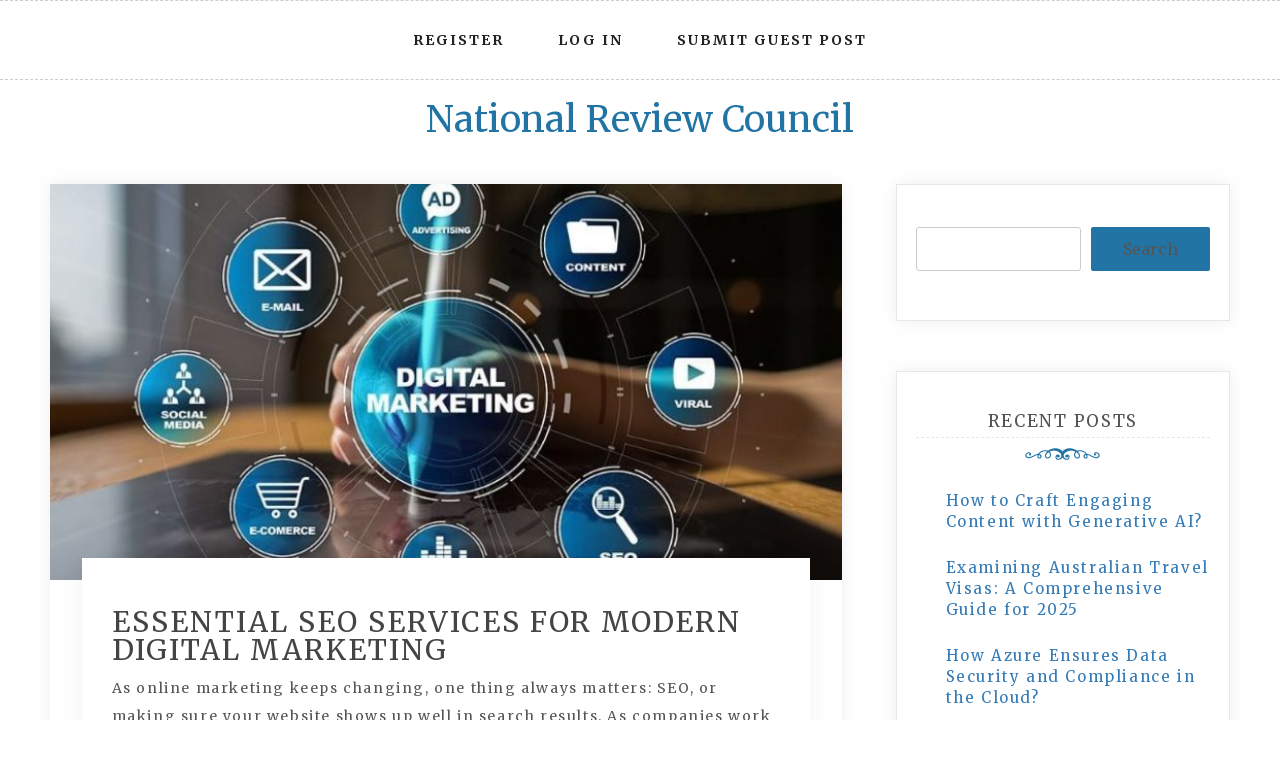

--- FILE ---
content_type: text/html; charset=UTF-8
request_url: https://nationalreviewcouncil.com/tag/seo-companies-in-chennai/
body_size: 8249
content:
<!doctype html>
<html lang="en-US">
<head>
    <meta charset="UTF-8">
    <meta name="viewport" content="width=device-width, initial-scale=1">
    <link rel="profile" href="https://gmpg.org/xfn/11">

    <meta name='robots' content='index, follow, max-image-preview:large, max-snippet:-1, max-video-preview:-1' />

	<!-- This site is optimized with the Yoast SEO plugin v19.8 - https://yoast.com/wordpress/plugins/seo/ -->
	<title>SEO companies in Chennai Archives - National Review Council</title>
	<link rel="canonical" href="https://nationalreviewcouncil.com/tag/seo-companies-in-chennai/" />
	<meta property="og:locale" content="en_US" />
	<meta property="og:type" content="article" />
	<meta property="og:title" content="SEO companies in Chennai Archives - National Review Council" />
	<meta property="og:url" content="https://nationalreviewcouncil.com/tag/seo-companies-in-chennai/" />
	<meta property="og:site_name" content="National Review Council" />
	<meta name="twitter:card" content="summary_large_image" />
	<script type="application/ld+json" class="yoast-schema-graph">{"@context":"https://schema.org","@graph":[{"@type":"CollectionPage","@id":"https://nationalreviewcouncil.com/tag/seo-companies-in-chennai/","url":"https://nationalreviewcouncil.com/tag/seo-companies-in-chennai/","name":"SEO companies in Chennai Archives - National Review Council","isPartOf":{"@id":"https://nationalreviewcouncil.com/#website"},"primaryImageOfPage":{"@id":"https://nationalreviewcouncil.com/tag/seo-companies-in-chennai/#primaryimage"},"image":{"@id":"https://nationalreviewcouncil.com/tag/seo-companies-in-chennai/#primaryimage"},"thumbnailUrl":"https://nationalreviewcouncil.com/wp-content/uploads/2024/04/Essential-SEO-Services-for-Modern-Digital-Marketing.jpg","breadcrumb":{"@id":"https://nationalreviewcouncil.com/tag/seo-companies-in-chennai/#breadcrumb"},"inLanguage":"en-US"},{"@type":"ImageObject","inLanguage":"en-US","@id":"https://nationalreviewcouncil.com/tag/seo-companies-in-chennai/#primaryimage","url":"https://nationalreviewcouncil.com/wp-content/uploads/2024/04/Essential-SEO-Services-for-Modern-Digital-Marketing.jpg","contentUrl":"https://nationalreviewcouncil.com/wp-content/uploads/2024/04/Essential-SEO-Services-for-Modern-Digital-Marketing.jpg","width":800,"height":400,"caption":"Essential SEO Services for Modern Digital Marketing"},{"@type":"BreadcrumbList","@id":"https://nationalreviewcouncil.com/tag/seo-companies-in-chennai/#breadcrumb","itemListElement":[{"@type":"ListItem","position":1,"name":"Home","item":"https://nationalreviewcouncil.com/"},{"@type":"ListItem","position":2,"name":"SEO companies in Chennai"}]},{"@type":"WebSite","@id":"https://nationalreviewcouncil.com/#website","url":"https://nationalreviewcouncil.com/","name":"National Review Council","description":"","potentialAction":[{"@type":"SearchAction","target":{"@type":"EntryPoint","urlTemplate":"https://nationalreviewcouncil.com/?s={search_term_string}"},"query-input":"required name=search_term_string"}],"inLanguage":"en-US"}]}</script>
	<!-- / Yoast SEO plugin. -->


<link rel='dns-prefetch' href='//fonts.googleapis.com' />
<link rel="alternate" type="application/rss+xml" title="National Review Council &raquo; Feed" href="https://nationalreviewcouncil.com/feed/" />
<link rel="alternate" type="application/rss+xml" title="National Review Council &raquo; Comments Feed" href="https://nationalreviewcouncil.com/comments/feed/" />
<link rel="alternate" type="application/rss+xml" title="National Review Council &raquo; SEO companies in Chennai Tag Feed" href="https://nationalreviewcouncil.com/tag/seo-companies-in-chennai/feed/" />
<script type="text/javascript">
/* <![CDATA[ */
window._wpemojiSettings = {"baseUrl":"https:\/\/s.w.org\/images\/core\/emoji\/15.0.3\/72x72\/","ext":".png","svgUrl":"https:\/\/s.w.org\/images\/core\/emoji\/15.0.3\/svg\/","svgExt":".svg","source":{"concatemoji":"https:\/\/nationalreviewcouncil.com\/wp-includes\/js\/wp-emoji-release.min.js?ver=6.5.7"}};
/*! This file is auto-generated */
!function(i,n){var o,s,e;function c(e){try{var t={supportTests:e,timestamp:(new Date).valueOf()};sessionStorage.setItem(o,JSON.stringify(t))}catch(e){}}function p(e,t,n){e.clearRect(0,0,e.canvas.width,e.canvas.height),e.fillText(t,0,0);var t=new Uint32Array(e.getImageData(0,0,e.canvas.width,e.canvas.height).data),r=(e.clearRect(0,0,e.canvas.width,e.canvas.height),e.fillText(n,0,0),new Uint32Array(e.getImageData(0,0,e.canvas.width,e.canvas.height).data));return t.every(function(e,t){return e===r[t]})}function u(e,t,n){switch(t){case"flag":return n(e,"\ud83c\udff3\ufe0f\u200d\u26a7\ufe0f","\ud83c\udff3\ufe0f\u200b\u26a7\ufe0f")?!1:!n(e,"\ud83c\uddfa\ud83c\uddf3","\ud83c\uddfa\u200b\ud83c\uddf3")&&!n(e,"\ud83c\udff4\udb40\udc67\udb40\udc62\udb40\udc65\udb40\udc6e\udb40\udc67\udb40\udc7f","\ud83c\udff4\u200b\udb40\udc67\u200b\udb40\udc62\u200b\udb40\udc65\u200b\udb40\udc6e\u200b\udb40\udc67\u200b\udb40\udc7f");case"emoji":return!n(e,"\ud83d\udc26\u200d\u2b1b","\ud83d\udc26\u200b\u2b1b")}return!1}function f(e,t,n){var r="undefined"!=typeof WorkerGlobalScope&&self instanceof WorkerGlobalScope?new OffscreenCanvas(300,150):i.createElement("canvas"),a=r.getContext("2d",{willReadFrequently:!0}),o=(a.textBaseline="top",a.font="600 32px Arial",{});return e.forEach(function(e){o[e]=t(a,e,n)}),o}function t(e){var t=i.createElement("script");t.src=e,t.defer=!0,i.head.appendChild(t)}"undefined"!=typeof Promise&&(o="wpEmojiSettingsSupports",s=["flag","emoji"],n.supports={everything:!0,everythingExceptFlag:!0},e=new Promise(function(e){i.addEventListener("DOMContentLoaded",e,{once:!0})}),new Promise(function(t){var n=function(){try{var e=JSON.parse(sessionStorage.getItem(o));if("object"==typeof e&&"number"==typeof e.timestamp&&(new Date).valueOf()<e.timestamp+604800&&"object"==typeof e.supportTests)return e.supportTests}catch(e){}return null}();if(!n){if("undefined"!=typeof Worker&&"undefined"!=typeof OffscreenCanvas&&"undefined"!=typeof URL&&URL.createObjectURL&&"undefined"!=typeof Blob)try{var e="postMessage("+f.toString()+"("+[JSON.stringify(s),u.toString(),p.toString()].join(",")+"));",r=new Blob([e],{type:"text/javascript"}),a=new Worker(URL.createObjectURL(r),{name:"wpTestEmojiSupports"});return void(a.onmessage=function(e){c(n=e.data),a.terminate(),t(n)})}catch(e){}c(n=f(s,u,p))}t(n)}).then(function(e){for(var t in e)n.supports[t]=e[t],n.supports.everything=n.supports.everything&&n.supports[t],"flag"!==t&&(n.supports.everythingExceptFlag=n.supports.everythingExceptFlag&&n.supports[t]);n.supports.everythingExceptFlag=n.supports.everythingExceptFlag&&!n.supports.flag,n.DOMReady=!1,n.readyCallback=function(){n.DOMReady=!0}}).then(function(){return e}).then(function(){var e;n.supports.everything||(n.readyCallback(),(e=n.source||{}).concatemoji?t(e.concatemoji):e.wpemoji&&e.twemoji&&(t(e.twemoji),t(e.wpemoji)))}))}((window,document),window._wpemojiSettings);
/* ]]> */
</script>
<style id='wp-emoji-styles-inline-css' type='text/css'>

	img.wp-smiley, img.emoji {
		display: inline !important;
		border: none !important;
		box-shadow: none !important;
		height: 1em !important;
		width: 1em !important;
		margin: 0 0.07em !important;
		vertical-align: -0.1em !important;
		background: none !important;
		padding: 0 !important;
	}
</style>
<link rel='stylesheet' id='wp-block-library-css' href='https://nationalreviewcouncil.com/wp-includes/css/dist/block-library/style.min.css?ver=6.5.7' type='text/css' media='all' />
<style id='classic-theme-styles-inline-css' type='text/css'>
/*! This file is auto-generated */
.wp-block-button__link{color:#fff;background-color:#32373c;border-radius:9999px;box-shadow:none;text-decoration:none;padding:calc(.667em + 2px) calc(1.333em + 2px);font-size:1.125em}.wp-block-file__button{background:#32373c;color:#fff;text-decoration:none}
</style>
<style id='global-styles-inline-css' type='text/css'>
body{--wp--preset--color--black: #000000;--wp--preset--color--cyan-bluish-gray: #abb8c3;--wp--preset--color--white: #ffffff;--wp--preset--color--pale-pink: #f78da7;--wp--preset--color--vivid-red: #cf2e2e;--wp--preset--color--luminous-vivid-orange: #ff6900;--wp--preset--color--luminous-vivid-amber: #fcb900;--wp--preset--color--light-green-cyan: #7bdcb5;--wp--preset--color--vivid-green-cyan: #00d084;--wp--preset--color--pale-cyan-blue: #8ed1fc;--wp--preset--color--vivid-cyan-blue: #0693e3;--wp--preset--color--vivid-purple: #9b51e0;--wp--preset--gradient--vivid-cyan-blue-to-vivid-purple: linear-gradient(135deg,rgba(6,147,227,1) 0%,rgb(155,81,224) 100%);--wp--preset--gradient--light-green-cyan-to-vivid-green-cyan: linear-gradient(135deg,rgb(122,220,180) 0%,rgb(0,208,130) 100%);--wp--preset--gradient--luminous-vivid-amber-to-luminous-vivid-orange: linear-gradient(135deg,rgba(252,185,0,1) 0%,rgba(255,105,0,1) 100%);--wp--preset--gradient--luminous-vivid-orange-to-vivid-red: linear-gradient(135deg,rgba(255,105,0,1) 0%,rgb(207,46,46) 100%);--wp--preset--gradient--very-light-gray-to-cyan-bluish-gray: linear-gradient(135deg,rgb(238,238,238) 0%,rgb(169,184,195) 100%);--wp--preset--gradient--cool-to-warm-spectrum: linear-gradient(135deg,rgb(74,234,220) 0%,rgb(151,120,209) 20%,rgb(207,42,186) 40%,rgb(238,44,130) 60%,rgb(251,105,98) 80%,rgb(254,248,76) 100%);--wp--preset--gradient--blush-light-purple: linear-gradient(135deg,rgb(255,206,236) 0%,rgb(152,150,240) 100%);--wp--preset--gradient--blush-bordeaux: linear-gradient(135deg,rgb(254,205,165) 0%,rgb(254,45,45) 50%,rgb(107,0,62) 100%);--wp--preset--gradient--luminous-dusk: linear-gradient(135deg,rgb(255,203,112) 0%,rgb(199,81,192) 50%,rgb(65,88,208) 100%);--wp--preset--gradient--pale-ocean: linear-gradient(135deg,rgb(255,245,203) 0%,rgb(182,227,212) 50%,rgb(51,167,181) 100%);--wp--preset--gradient--electric-grass: linear-gradient(135deg,rgb(202,248,128) 0%,rgb(113,206,126) 100%);--wp--preset--gradient--midnight: linear-gradient(135deg,rgb(2,3,129) 0%,rgb(40,116,252) 100%);--wp--preset--font-size--small: 13px;--wp--preset--font-size--medium: 20px;--wp--preset--font-size--large: 36px;--wp--preset--font-size--x-large: 42px;--wp--preset--spacing--20: 0.44rem;--wp--preset--spacing--30: 0.67rem;--wp--preset--spacing--40: 1rem;--wp--preset--spacing--50: 1.5rem;--wp--preset--spacing--60: 2.25rem;--wp--preset--spacing--70: 3.38rem;--wp--preset--spacing--80: 5.06rem;--wp--preset--shadow--natural: 6px 6px 9px rgba(0, 0, 0, 0.2);--wp--preset--shadow--deep: 12px 12px 50px rgba(0, 0, 0, 0.4);--wp--preset--shadow--sharp: 6px 6px 0px rgba(0, 0, 0, 0.2);--wp--preset--shadow--outlined: 6px 6px 0px -3px rgba(255, 255, 255, 1), 6px 6px rgba(0, 0, 0, 1);--wp--preset--shadow--crisp: 6px 6px 0px rgba(0, 0, 0, 1);}:where(.is-layout-flex){gap: 0.5em;}:where(.is-layout-grid){gap: 0.5em;}body .is-layout-flex{display: flex;}body .is-layout-flex{flex-wrap: wrap;align-items: center;}body .is-layout-flex > *{margin: 0;}body .is-layout-grid{display: grid;}body .is-layout-grid > *{margin: 0;}:where(.wp-block-columns.is-layout-flex){gap: 2em;}:where(.wp-block-columns.is-layout-grid){gap: 2em;}:where(.wp-block-post-template.is-layout-flex){gap: 1.25em;}:where(.wp-block-post-template.is-layout-grid){gap: 1.25em;}.has-black-color{color: var(--wp--preset--color--black) !important;}.has-cyan-bluish-gray-color{color: var(--wp--preset--color--cyan-bluish-gray) !important;}.has-white-color{color: var(--wp--preset--color--white) !important;}.has-pale-pink-color{color: var(--wp--preset--color--pale-pink) !important;}.has-vivid-red-color{color: var(--wp--preset--color--vivid-red) !important;}.has-luminous-vivid-orange-color{color: var(--wp--preset--color--luminous-vivid-orange) !important;}.has-luminous-vivid-amber-color{color: var(--wp--preset--color--luminous-vivid-amber) !important;}.has-light-green-cyan-color{color: var(--wp--preset--color--light-green-cyan) !important;}.has-vivid-green-cyan-color{color: var(--wp--preset--color--vivid-green-cyan) !important;}.has-pale-cyan-blue-color{color: var(--wp--preset--color--pale-cyan-blue) !important;}.has-vivid-cyan-blue-color{color: var(--wp--preset--color--vivid-cyan-blue) !important;}.has-vivid-purple-color{color: var(--wp--preset--color--vivid-purple) !important;}.has-black-background-color{background-color: var(--wp--preset--color--black) !important;}.has-cyan-bluish-gray-background-color{background-color: var(--wp--preset--color--cyan-bluish-gray) !important;}.has-white-background-color{background-color: var(--wp--preset--color--white) !important;}.has-pale-pink-background-color{background-color: var(--wp--preset--color--pale-pink) !important;}.has-vivid-red-background-color{background-color: var(--wp--preset--color--vivid-red) !important;}.has-luminous-vivid-orange-background-color{background-color: var(--wp--preset--color--luminous-vivid-orange) !important;}.has-luminous-vivid-amber-background-color{background-color: var(--wp--preset--color--luminous-vivid-amber) !important;}.has-light-green-cyan-background-color{background-color: var(--wp--preset--color--light-green-cyan) !important;}.has-vivid-green-cyan-background-color{background-color: var(--wp--preset--color--vivid-green-cyan) !important;}.has-pale-cyan-blue-background-color{background-color: var(--wp--preset--color--pale-cyan-blue) !important;}.has-vivid-cyan-blue-background-color{background-color: var(--wp--preset--color--vivid-cyan-blue) !important;}.has-vivid-purple-background-color{background-color: var(--wp--preset--color--vivid-purple) !important;}.has-black-border-color{border-color: var(--wp--preset--color--black) !important;}.has-cyan-bluish-gray-border-color{border-color: var(--wp--preset--color--cyan-bluish-gray) !important;}.has-white-border-color{border-color: var(--wp--preset--color--white) !important;}.has-pale-pink-border-color{border-color: var(--wp--preset--color--pale-pink) !important;}.has-vivid-red-border-color{border-color: var(--wp--preset--color--vivid-red) !important;}.has-luminous-vivid-orange-border-color{border-color: var(--wp--preset--color--luminous-vivid-orange) !important;}.has-luminous-vivid-amber-border-color{border-color: var(--wp--preset--color--luminous-vivid-amber) !important;}.has-light-green-cyan-border-color{border-color: var(--wp--preset--color--light-green-cyan) !important;}.has-vivid-green-cyan-border-color{border-color: var(--wp--preset--color--vivid-green-cyan) !important;}.has-pale-cyan-blue-border-color{border-color: var(--wp--preset--color--pale-cyan-blue) !important;}.has-vivid-cyan-blue-border-color{border-color: var(--wp--preset--color--vivid-cyan-blue) !important;}.has-vivid-purple-border-color{border-color: var(--wp--preset--color--vivid-purple) !important;}.has-vivid-cyan-blue-to-vivid-purple-gradient-background{background: var(--wp--preset--gradient--vivid-cyan-blue-to-vivid-purple) !important;}.has-light-green-cyan-to-vivid-green-cyan-gradient-background{background: var(--wp--preset--gradient--light-green-cyan-to-vivid-green-cyan) !important;}.has-luminous-vivid-amber-to-luminous-vivid-orange-gradient-background{background: var(--wp--preset--gradient--luminous-vivid-amber-to-luminous-vivid-orange) !important;}.has-luminous-vivid-orange-to-vivid-red-gradient-background{background: var(--wp--preset--gradient--luminous-vivid-orange-to-vivid-red) !important;}.has-very-light-gray-to-cyan-bluish-gray-gradient-background{background: var(--wp--preset--gradient--very-light-gray-to-cyan-bluish-gray) !important;}.has-cool-to-warm-spectrum-gradient-background{background: var(--wp--preset--gradient--cool-to-warm-spectrum) !important;}.has-blush-light-purple-gradient-background{background: var(--wp--preset--gradient--blush-light-purple) !important;}.has-blush-bordeaux-gradient-background{background: var(--wp--preset--gradient--blush-bordeaux) !important;}.has-luminous-dusk-gradient-background{background: var(--wp--preset--gradient--luminous-dusk) !important;}.has-pale-ocean-gradient-background{background: var(--wp--preset--gradient--pale-ocean) !important;}.has-electric-grass-gradient-background{background: var(--wp--preset--gradient--electric-grass) !important;}.has-midnight-gradient-background{background: var(--wp--preset--gradient--midnight) !important;}.has-small-font-size{font-size: var(--wp--preset--font-size--small) !important;}.has-medium-font-size{font-size: var(--wp--preset--font-size--medium) !important;}.has-large-font-size{font-size: var(--wp--preset--font-size--large) !important;}.has-x-large-font-size{font-size: var(--wp--preset--font-size--x-large) !important;}
.wp-block-navigation a:where(:not(.wp-element-button)){color: inherit;}
:where(.wp-block-post-template.is-layout-flex){gap: 1.25em;}:where(.wp-block-post-template.is-layout-grid){gap: 1.25em;}
:where(.wp-block-columns.is-layout-flex){gap: 2em;}:where(.wp-block-columns.is-layout-grid){gap: 2em;}
.wp-block-pullquote{font-size: 1.5em;line-height: 1.6;}
</style>
<link rel='stylesheet' id='quality-blog-style-css' href='https://nationalreviewcouncil.com/wp-content/themes/saraswati-blog/style.css?ver=2.1.4' type='text/css' media='all' />
<link rel='stylesheet' id='saraswati-blog-googleapis-css' href='//fonts.googleapis.com/css?family=Merriweather:300,300i,400,700' type='text/css' media='all' />
<link rel='stylesheet' id='font-awesome-css' href='https://nationalreviewcouncil.com/wp-content/themes/saraswati-blog/assets/css/font-awesome.min.css?ver=6.5.7' type='text/css' media='all' />
<link rel='stylesheet' id='bootstrap-css' href='https://nationalreviewcouncil.com/wp-content/themes/saraswati-blog/assets/css/bootstrap.min.css?ver=6.5.7' type='text/css' media='all' />
<link rel='stylesheet' id='selectize-bootstrap3-css' href='https://nationalreviewcouncil.com/wp-content/themes/saraswati-blog/assets/css/selectize.bootstrap3.css?ver=6.5.7' type='text/css' media='all' />
<link rel='stylesheet' id='owl-carousel-css' href='https://nationalreviewcouncil.com/wp-content/themes/saraswati-blog/assets/css/owl.carousel.css?ver=6.5.7' type='text/css' media='all' />
<link rel='stylesheet' id='owl-theme-default-css' href='https://nationalreviewcouncil.com/wp-content/themes/saraswati-blog/assets/css/owl.theme.default.min.css?ver=6.5.7' type='text/css' media='all' />
<link rel='stylesheet' id='magnific-popup-css' href='https://nationalreviewcouncil.com/wp-content/themes/saraswati-blog/assets/css/magnific-popup.css?ver=6.5.7' type='text/css' media='all' />
<link rel='stylesheet' id='saraswati-blog-style-css' href='https://nationalreviewcouncil.com/wp-content/themes/quality-blog/style.css?ver=1.0.0' type='text/css' media='all' />
<style id='saraswati-blog-style-inline-css' type='text/css'>
 .post-carousel-style-2.owl-theme.owl-carousel .owl-nav > div:hover,
                  .entry-footer .post-meta a:hover,
                  .entry-footer .post-meta a:focus,
                  .reply,
                  .reply > a,
                  .color-text,
                  a:hover,
                  a:focus,
                  a:active,
                  .btn-link,
                  .cat-link,
                  .separator,
                  .post-format-icon,
                  .header-nav .menu  a:hover,
                  .header-nav .menu  a:focus,
                  .header-nav .menu  a:active,
                  .list-style i,
                  blockquote:before,
                  .widget > ul li a:hover,
                  .scrollToTop
                  {

                      color: #2274a5;;

                   }

                  .shape1, .shape2, .footer-widget-area .widget-title:before,
                    .post-carousel .owl-nav [class*='owl-']:hover,
                    .social-icons-style1 li:hover,
                    .social-icons-style2 li a:hover i,
                    .header-nav.nav-style-dark .menu > .pull-right:hover a,
                    .btn-dark:hover,
                    .btn-dark:focus,
                    .phone-icon-wrap,
                    .email-icon-wrap,
                    .add-icon-wrap,
                    .color-bg,
                    .image-info:after,
                    .image-info:before,
                    .tagcloud a:hover,
                    .tagcloud a:focus,
                    .widget .footer-social-icons li a i:hover,
                    .widget .footer-social-icons li a i:focus,
                    .header-nav.nav-style-light .menu > li.active a:before,
                    .header-nav.nav-style-light .menu > li:hover a:before,
                    .btn-light:hover,
                    .btn-light:focus,
                    .about-me li a:hover,
                    .btn-default,input[type='submit'],
                    .nav-links a,.topbar,.breadcrumb,.header-search .form-wrapper input[type='submit'],
                    .header-search .form-wrapper input[type='submit']:hover,button, input[type='button'], input[type="submit"]

                  {

                      background-color: #2274a5;;

                   }

                   .post-carousel-style-2.owl-theme.owl-carousel .owl-nav > div:hover,
                  .social-icons-style2 li a:hover i,
                  .single-gallary-item-inner::before,
                  .btn-dark:hover,
                  .btn-dark:focus,
                  .contact-info .info-inner,
                  .contact-info,
                  .tagcloud a:hover,
                  .tagcloud a:focus,
                  .widget .footer-social-icons li a i:hover,
                  .widget .footer-social-icons li a i:focus,
                  .btn-light:hover,
                  .btn-light:focus,
                  .header-style2,
                  blockquote,
                  .post-format-icon,
                  .btn-default,
                  .selectize-input.focus

                  {

                      border-color: #2274a5;;

                   }

                   .search-form input.search-field,input[type='submit'],.form-wrapper input[type='text'],
                 .top-footer .widget
                  {

                      border: 1px solid #2274a5;;

                  }

                   .cat-tag a, .site-title a, p.site-description, .main-navigation ul li.current-menu-item a
                  {

                      color: #2274a5;;

                  }

                  .header-slider-style2 .slide-item .post-info

                  {

                      background: rgba(255,255,255,.9);

                   }

                  
</style>
<link rel='stylesheet' id='saraswati-blog-menu-css' href='https://nationalreviewcouncil.com/wp-content/themes/saraswati-blog/assets/css/menu.css?ver=6.5.7' type='text/css' media='all' />
<link rel='stylesheet' id='saraswati-blog-responsive-css' href='https://nationalreviewcouncil.com/wp-content/themes/saraswati-blog/assets/css/responsive.css?ver=6.5.7' type='text/css' media='all' />
<script type="text/javascript" src="https://nationalreviewcouncil.com/wp-includes/js/jquery/jquery.min.js?ver=3.7.1" id="jquery-core-js"></script>
<script type="text/javascript" src="https://nationalreviewcouncil.com/wp-includes/js/jquery/jquery-migrate.min.js?ver=3.4.1" id="jquery-migrate-js"></script>
<link rel="https://api.w.org/" href="https://nationalreviewcouncil.com/wp-json/" /><link rel="alternate" type="application/json" href="https://nationalreviewcouncil.com/wp-json/wp/v2/tags/219" /><link rel="EditURI" type="application/rsd+xml" title="RSD" href="https://nationalreviewcouncil.com/xmlrpc.php?rsd" />
<meta name="generator" content="WordPress 6.5.7" />
</head>

<body data-rsssl=1 class="archive tag tag-seo-companies-in-chennai tag-219 sb-sticky-sidebar group-blog hfeed right-sidebar default">
<div id="page" class="site">

    <a class="skip-link screen-reader-text" href="#content">Skip to content</a>

    <header class=&#039;hide-top-header&#039;>
                <nav class="header-nav primary_menu">
            <div class="container">
                <div class="nav-menu cssmenu menu-line-off" id="header-menu-wrap">
                    <ul id="primary-menu" class="menu list-inline"><li id="menu-item-5" class="menu-item menu-item-type-custom menu-item-object-custom first-menu menu-item-5"><a href="https://nationalreviewcouncil.com/wp-login.php?action=register">Register</a></li>
<li id="menu-item-6" class="menu-item menu-item-type-custom menu-item-object-custom menu-item-6"><a href="https://nationalreviewcouncil.com/wp-login.php">Log In</a></li>
<li id="menu-item-7" class="menu-item menu-item-type-custom menu-item-object-custom last-menu menu-item-7"><a href="https://nationalreviewcouncil.com/wp-admin/post-new.php">Submit Guest Post</a></li>
</ul>

                </div><!-- #header-menu-wrap -->
            </div><!-- .container -->
        </nav><!-- .header-nav -->
                        <h1 class="text-center site-title"><a href="https://nationalreviewcouncil.com/"
                                                     rel="home">National Review Council</a></h1>
                
            




            </header>
   
    <!-- header end -->
    <div class="main-container">
        <div class="container">
            <div class="row">	<div class="container">
	<div class="row">
	<div id="content">

		<div class="col-md-8 content-wrap home-page" id="primary">
			<div id="masonry-loop">

				
<article id="post-1172" class="post-1172 post type-post status-publish format-standard has-post-thumbnail hentry category-business tag-digital-marketing tag-keyword-research tag-link-building tag-link-building-techniques tag-seo-companies tag-seo-companies-in-chennai tag-seo-services-in-chennai tag-seo-strategies tag-technical-seo">

	<div class="blog-post">
		<div class="post-outer">
			<div class="row blogger-lite-wrapper">
								<div class="col-xs-12 col-sm-6 col-lg-4 blog-img">
					<div class="blog-post-image">


						<div class="image-info text-center">
							<img width="640" height="320" src="https://nationalreviewcouncil.com/wp-content/uploads/2024/04/Essential-SEO-Services-for-Modern-Digital-Marketing.jpg" class="attachment-large size-large wp-post-image" alt="Essential SEO Services for Modern Digital Marketing" decoding="async" fetchpriority="high" srcset="https://nationalreviewcouncil.com/wp-content/uploads/2024/04/Essential-SEO-Services-for-Modern-Digital-Marketing.jpg 800w, https://nationalreviewcouncil.com/wp-content/uploads/2024/04/Essential-SEO-Services-for-Modern-Digital-Marketing-300x150.jpg 300w, https://nationalreviewcouncil.com/wp-content/uploads/2024/04/Essential-SEO-Services-for-Modern-Digital-Marketing-768x384.jpg 768w" sizes="(max-width: 640px) 100vw, 640px" />
						</div>


						<div class="image-overlay"></div>

					</div>
				</div>
				<div class="col-xs-12 col-sm-6 col-lg-8 blog-desc">
					
						<div class="blog-post-content top-pad">
							<div class='cat-tag'>
							<a href="https://nationalreviewcouncil.com/category/business/"rel="category tag" class="cat-link">Business</a>							</div>
							<h2><a href="https://nationalreviewcouncil.com/essential-seo-services-for-modern-digital-marketing/">Essential SEO Services for Modern Digital Marketing</a></h2>

															<span class="post-meta"><i class="fa fa-user"></i>
																		<i class="fa fa-calendar"></i> <a href="https://nationalreviewcouncil.com/essential-seo-services-for-modern-digital-marketing/" rel="bookmark"><time class="entry-date published updated" datetime="2024-07-11T06:37:06+00:00">July 11, 2024</time></a>									<a href=" https://nationalreviewcouncil.com/essential-seo-services-for-modern-digital-marketing/#respond ">
										<i class="fa fa-comment-o"></i> no Comments </a></span>
							

							<p>
								As online marketing keeps changing, one thing always matters: SEO, or making sure your website shows up well in search results. As companies work hard&hellip; </p>
							<div class="text-center more-link-wrap"><a href="https://nationalreviewcouncil.com/essential-seo-services-for-modern-digital-marketing/" class="btn btn-default">Continue Reading</a></div>
							
        <ul class="post-share">
            <li><a target="_blank" href="https://www.facebook.com/sharer/sharer.php?u=https://nationalreviewcouncil.com/essential-seo-services-for-modern-digital-marketing/"><i class="fa fa-facebook"></i></a></li>
            <li><a target="_blank" href="http://twitter.com/share?text=Essential%20SEO%20Services%20for%20Modern%20Digital%20Marketing&#038;url=https://nationalreviewcouncil.com/essential-seo-services-for-modern-digital-marketing/"><i class="fa fa-twitter"></i></a></li>
            <li><a target="_blank" href="http://pinterest.com/pin/create/button/?url=https://nationalreviewcouncil.com/essential-seo-services-for-modern-digital-marketing/&#038;media=https://nationalreviewcouncil.com/wp-content/uploads/2024/04/Essential-SEO-Services-for-Modern-Digital-Marketing.jpg&#038;description=Essential%20SEO%20Services%20for%20Modern%20Digital%20Marketing"><i class="fa fa-pinterest"></i></a></li>
            <li> <a target="_blank" href="http://www.linkedin.com/shareArticle?mini=true&#038;title=Essential%20SEO%20Services%20for%20Modern%20Digital%20Marketing&#038;url=https://nationalreviewcouncil.com/essential-seo-services-for-modern-digital-marketing/"><i class="fa fa-linkedin"></i></a></li>
        </ul>
        						</div>
					</div>
				</div>
			</div>
		</div>


</article>

			</div>

			
		</div>


		<div class="col-md-4 sidebar-wrap" id="secondary">

			

<aside id="secondary" class="widget-area">
	<section id="block-2" class="widget widget_block widget_search"><form role="search" method="get" action="https://nationalreviewcouncil.com/" class="wp-block-search__button-outside wp-block-search__text-button wp-block-search"    ><label class="wp-block-search__label" for="wp-block-search__input-1" >Search</label><div class="wp-block-search__inside-wrapper " ><input class="wp-block-search__input" id="wp-block-search__input-1" placeholder="" value="" type="search" name="s" required /><button aria-label="Search" class="wp-block-search__button wp-element-button" type="submit" >Search</button></div></form></section><section id="block-3" class="widget widget_block"><div class="wp-block-group"><div class="wp-block-group__inner-container is-layout-flow wp-block-group-is-layout-flow"><h2 class="wp-block-heading">Recent Posts</h2><ul class="wp-block-latest-posts__list wp-block-latest-posts"><li><a class="wp-block-latest-posts__post-title" href="https://nationalreviewcouncil.com/how-to-craft-engaging-content-with-generative-ai/">How to Craft Engaging Content with Generative AI?</a></li>
<li><a class="wp-block-latest-posts__post-title" href="https://nationalreviewcouncil.com/examining-australian-travel-visas-a-comprehensive-guide/">Examining Australian Travel Visas: A Comprehensive Guide for 2025</a></li>
<li><a class="wp-block-latest-posts__post-title" href="https://nationalreviewcouncil.com/how-azure-ensures-data-security-and-compliance-in-the-cloud/">How Azure Ensures Data Security and Compliance in the Cloud?</a></li>
<li><a class="wp-block-latest-posts__post-title" href="https://nationalreviewcouncil.com/what-are-the-best-time-management-tips-for-toefl/">What Are the Best Time Management Tips for TOEFL?</a></li>
<li><a class="wp-block-latest-posts__post-title" href="https://nationalreviewcouncil.com/what-is-a-phishing-attack-and-how-can-it-be-prevented/">What is a Phishing Attack and How Can It Be Prevented?</a></li>
</ul></div></div></section><section id="block-4" class="widget widget_block"><div class="wp-block-group"><div class="wp-block-group__inner-container is-layout-flow wp-block-group-is-layout-flow"><h2 class="wp-block-heading">Recent Comments</h2><div class="no-comments wp-block-latest-comments">No comments to show.</div></div></div></section><section id="block-5" class="widget widget_block"><div class="wp-block-group"><div class="wp-block-group__inner-container is-layout-flow wp-block-group-is-layout-flow"><h2 class="wp-block-heading">Archives</h2><ul class="wp-block-archives-list wp-block-archives">	<li><a href='https://nationalreviewcouncil.com/2025/07/'>July 2025</a></li>
	<li><a href='https://nationalreviewcouncil.com/2025/06/'>June 2025</a></li>
	<li><a href='https://nationalreviewcouncil.com/2025/05/'>May 2025</a></li>
	<li><a href='https://nationalreviewcouncil.com/2025/03/'>March 2025</a></li>
	<li><a href='https://nationalreviewcouncil.com/2025/02/'>February 2025</a></li>
	<li><a href='https://nationalreviewcouncil.com/2025/01/'>January 2025</a></li>
	<li><a href='https://nationalreviewcouncil.com/2024/12/'>December 2024</a></li>
	<li><a href='https://nationalreviewcouncil.com/2024/11/'>November 2024</a></li>
	<li><a href='https://nationalreviewcouncil.com/2024/09/'>September 2024</a></li>
	<li><a href='https://nationalreviewcouncil.com/2024/08/'>August 2024</a></li>
	<li><a href='https://nationalreviewcouncil.com/2024/07/'>July 2024</a></li>
	<li><a href='https://nationalreviewcouncil.com/2024/06/'>June 2024</a></li>
	<li><a href='https://nationalreviewcouncil.com/2024/05/'>May 2024</a></li>
	<li><a href='https://nationalreviewcouncil.com/2024/04/'>April 2024</a></li>
	<li><a href='https://nationalreviewcouncil.com/2024/03/'>March 2024</a></li>
	<li><a href='https://nationalreviewcouncil.com/2024/02/'>February 2024</a></li>
	<li><a href='https://nationalreviewcouncil.com/2024/01/'>January 2024</a></li>
	<li><a href='https://nationalreviewcouncil.com/2023/11/'>November 2023</a></li>
	<li><a href='https://nationalreviewcouncil.com/2023/10/'>October 2023</a></li>
	<li><a href='https://nationalreviewcouncil.com/2023/09/'>September 2023</a></li>
	<li><a href='https://nationalreviewcouncil.com/2023/08/'>August 2023</a></li>
	<li><a href='https://nationalreviewcouncil.com/2023/07/'>July 2023</a></li>
	<li><a href='https://nationalreviewcouncil.com/2023/06/'>June 2023</a></li>
	<li><a href='https://nationalreviewcouncil.com/2022/12/'>December 2022</a></li>
	<li><a href='https://nationalreviewcouncil.com/2022/10/'>October 2022</a></li>
	<li><a href='https://nationalreviewcouncil.com/2022/07/'>July 2022</a></li>
	<li><a href='https://nationalreviewcouncil.com/2022/05/'>May 2022</a></li>
</ul></div></div></section><section id="block-6" class="widget widget_block"><div class="wp-block-group"><div class="wp-block-group__inner-container is-layout-flow wp-block-group-is-layout-flow"><h2 class="wp-block-heading">Categories</h2><ul class="wp-block-categories-list wp-block-categories">	<li class="cat-item cat-item-6"><a href="https://nationalreviewcouncil.com/category/business/">Business</a>
</li>
	<li class="cat-item cat-item-5"><a href="https://nationalreviewcouncil.com/category/education/">Education</a>
</li>
	<li class="cat-item cat-item-3"><a href="https://nationalreviewcouncil.com/category/general/">General</a>
</li>
	<li class="cat-item cat-item-4"><a href="https://nationalreviewcouncil.com/category/health-wellness/">Health &amp; Wellness</a>
</li>
	<li class="cat-item cat-item-69"><a href="https://nationalreviewcouncil.com/category/ios/">iOS</a>
</li>
</ul></div></div></section></aside><!-- #secondary -->


		</div>
	</div>


	
            </div>  
	 </div>    
</div>
		 <!-- footer start -->
<footer id="footer" xmlns="http://www.w3.org/1999/html">
		   
            
		        <div class="copyright-bar">
			        <div class="container">
			            <div class="copyright-text text-uppercase">
			            	<p></p>
<!-- 			            	<a href="https://www.wordpress.org/"> Proudly powered by WordPress -->
					
<!-- 				       		</a> -->
<!-- 							<span class="sep"> | </span> -->
							 Copyright ©National Review Council			            </div>
			            
			        </div><!-- .container -->
		        </div><!-- .copyright-bar -->  
		    </footer>

		    <!-- footer end -->   
	 <a id="toTop" class="scrollToTop" href="#" title="Go to Top"><i class="fa fa-angle-double-up"></i></a> 

<script type="text/javascript" src="https://nationalreviewcouncil.com/wp-content/themes/quality-blog/assets/js/scripts.js?ver=201765" id="quality-blog-scripts-js"></script>
<script type="text/javascript" src="https://nationalreviewcouncil.com/wp-content/themes/saraswati-blog/assets/js/bootstrap.min.js?ver=20151215" id="bootstrap-js"></script>
<script type="text/javascript" src="https://nationalreviewcouncil.com/wp-content/themes/saraswati-blog/assets/js/owl.carousel.min.js?ver=1768994807" id="owl-carousel-js"></script>
<script type="text/javascript" src="https://nationalreviewcouncil.com/wp-content/themes/saraswati-blog/assets/js/jquery.fitvids.js?ver=20151215" id="jquery-fitvids-js"></script>
<script type="text/javascript" src="https://nationalreviewcouncil.com/wp-content/themes/saraswati-blog/assets/js/jquery.equalheights.min.js?ver=20151215" id="jquery-equalheight-js"></script>
<script type="text/javascript" src="https://nationalreviewcouncil.com/wp-content/themes/saraswati-blog/assets/js/imgLiquid-min.js?ver=20151215" id="imgLiquid-min-js"></script>
<script type="text/javascript" src="https://nationalreviewcouncil.com/wp-content/themes/saraswati-blog/assets/js/jquery.magnific-popup.min.js?ver=20151215" id="jquery-magnific-popup-js"></script>
<script type="text/javascript" src="https://nationalreviewcouncil.com/wp-content/themes/saraswati-blog/assets/js/navigation.js?ver=20151215" id="saraswati-blog-navigation-js"></script>
<script type="text/javascript" src="https://nationalreviewcouncil.com/wp-content/themes/saraswati-blog/assets/js/sticky-sidebar.js?ver=20151215" id="sticky-sidebar-js"></script>
<script type="text/javascript" src="https://nationalreviewcouncil.com/wp-content/themes/saraswati-blog/assets/js/theia-sticky-sidebar.js?ver=20151215" id="theia-sticky-sidebar-js"></script>
<script type="text/javascript" src="https://nationalreviewcouncil.com/wp-content/themes/saraswati-blog/assets/js/skip-link-focus-fix.js?ver=20151215" id="saraswati-blog-skip-link-focus-fix-js"></script>
<script type="text/javascript" src="https://nationalreviewcouncil.com/wp-content/themes/saraswati-blog/assets/js/menu.js?ver=20151215" id="menu-js"></script>
<script type="text/javascript" src="https://nationalreviewcouncil.com/wp-content/themes/saraswati-blog/assets/js/scripts.js?ver=20151215" id="saraswati-blog-scripts-js"></script>

</body>
</html>


--- FILE ---
content_type: text/css
request_url: https://nationalreviewcouncil.com/wp-content/themes/quality-blog/style.css?ver=1.0.0
body_size: 3717
content:
/*
Theme Name:   Quality Blog
Theme URI:    https://www.amplethemes.com/downloads/quality-blog/
Description:  Quality Blog is a responsive WordPress theme, its the child theme of Saraswati Blog. This is one best ever crafted free WordPress themes for Blog, news, and Magazine. It's 2 column with masonary layout, its is a simple, easy to use, modern and creative, user-friendly WordPress theme with color options.
              With the help of its live customizer, you can modify the theme with ease like setting a new header and footer, changing the colors and many others. The theme has some amazing features to offer to its users. It has good compatibility with all kinds of web browsers like Google Chrome, Firefox, and Safari etc.
              In addition,  It comes with added custom widgets for author,Recent post, Feature widget, sticky sidebar options, footer widget, sidebar options, meta option, copyright option, social options etc.
Author:       amplethemes
Author URL:   https://www.amplethemes.com/
Template:     saraswati-blog
Version:      1.0.2
Tested up to:   5.5
Requires PHP:   5.2.4
Requires PHP: 5.0
License: GNU General Public License v2 or later
License URI: http://www.gnu.org/licenses/gpl-2.0.html
Text Domain: quality-blog
Tags:           two-columns, right-sidebar, custom-background, custom-colors, custom-menu, featured-images, sticky-post, theme-options, threaded-comments, translation-ready, blog
 */


/* Write here your own personal stylesheet */

body {
    font-family: 'Muli', sans-serif;
}

.widget>ul li a,
.widget>ul li {
    font-size: 15px !important;
}

.header-nav .menu>li>a {
    font-size: 16px;
}

.cssmenu ul ul li a {
    font-size: 16px;
}

.widget {
    box-shadow: 0 0 15px #cccccc57 !important;
}

.image-info {
    margin-bottom: 0px;
}

body {
    background: #fff;
    font-family: 'Merriweather', serif;
    font-size: 16px;
    font-weight: 400;
    color: #555;
    letter-spacing: .1em;
}

.h1,
.h2,
.h3,
.h4,
.h5,
.h6,
dd,
dt {
    line-height: 1.5;
}

.post-info .post-title {
    font-weight: bold;
    font-size: 36px;
    line-height: 1.2;
    margin: 14px 0;
}

.post-navigation .nav-previous {
    float: left;
    width: 47%;
}

.widget_search input[type="submit"] {
    line-height: 44px;
    padding: 0 14px;
}


/** New added  **/

.boxed-wrapper {
    margin: 0 auto;
}

#page-header.boxed-wrapper {
    padding: 0 !important;
}

.btn-default {
    background-color: #617c58;
    border-color: #617c58;
    color: #FFF;
    -webkit-border-radius: 0;
    text-transform: uppercase;
    line-height: 38px;
    padding: 0 15px;
    font-size: 12px;
    letter-spacing: 0.1em;
}

.copyright-text p {
    line-height: 27px;
}


/*--------------------------------------------------------------
7.0 Featured Links
--------------------------------------------------------------*/

#featured-links {
    padding-top: 20px;
}

#featured-links .boxed-wrapper {
    font-size: 0;
    text-align: center;
}

#featured-links .featured-link {
    position: relative;
    float: left;
}

#featured-links a {
    position: absolute;
    top: 0;
    left: 0;
    width: 100%;
    height: 100%;
}

#featured-links .cv-outer {
    padding: 10px;
}

#featured-links h6 {
    display: inline-block !important;
    padding: 9px 20px !important;
    font-family: 'Open Sans';
    font-size: 14px!important;
    font-weight: 600!important;
    letter-spacing: 1px!important;
    text-transform: uppercase!important;
}

#featured-links h6 {
    background-color: rgba(255, 255, 255, 0.85);
    color: #000000;
}

.cv-outer {
    display: table;
    width: 100%;
    height: 100%;
}

.cv-inner {
    display: table-cell;
    vertical-align: middle;
    text-align: center;
}

#featured-links {
    padding-top: 40px;
    padding-bottom: 40px;
}

.header-slider-style2 .image-holder {
    height: 310px;
    width: auto;
    position: relative;
}

.header-slider-style2 .image-holder img {
    display: block;
    width: 100%;
    -webkit-transform-style: preserve-3d;
    height: 100%;
    object-fit: cover;
}

.header-slider-style2 .image-holder:after {
    content: '';
    width: 100%;
    height: 100%;
    position: absolute;
    top: 0;
    background: rgb(17, 17, 17, 0.37);
    cursor: pointer;
}

.blog-post {
    box-shadow: 0 0 15px #cccccc57 !important;
}

#featured-links .featured-link img {
    box-shadow: 0 0 15px rgba(0, 0, 0, 0.2)!important;
}

.post-info .post-title {
    font-size: 25px;
}

.comments-area {
    box-shadow: 0 0 15px #cccccc57 !important;
}

.post-content {
    padding: 40px 20px 20px;
}

.post-content p {
    text-align: justify;
}

.logo-area {
    margin: 20px 0 20px;
}

.post-meta,
.post-meta a {
    line-height: 26px;
    font-size: 13px;
}

.about-me.text-center {
    text-align: justify!important;
}

.widget_mc4wp_form_widget input[type="email"] {
    width: 55%;
    color: #222222;
    border: 1px solid #ed0505;
    height: 45px;
    margin: 0 2%;
    padding: 0 20px;
}

.widget_mc4wp_form_widget .btn.btn--round {
    border: 1px solid #ed0505;
    background-color: #ed0505;
    color: #FFF;
    line-height: 31px;
    border-radius: 0px;
}

.col-xs-12.col-sm-6.col-lg-4.blog-img {
    width: 100%;
}

.image-info img {
    margin: 0;
    width: 100%;
}

.blog-post .post-info {
    margin: 0 0 20px;
}

.col-xs-12.col-sm-6.col-lg-8.blog-desc {
    width: 100%;
}

.blog-desc .blog-post-content h2 {
    line-height: 1;
    font-size: 22px;
}

.blog-desc .blog-post-content h2 a {
    font-size: 28px;
    margin: 4px 0 10px;
    color: #444!important;
    text-transform: uppercase;
    letter-spacing: 2px;
}

.blog-desc a.cat-link {
    background: black;
    padding: 3px 5px;
    font-size: 16px;
    margin-bottom: 10px;
    display: inline-block;
}

.blog-desc .post-meta {
    line-height: 26px;
    font-size: 15px;
    margin-bottom: 10px;
    display: inline-block;
    margin-top: 15px;
}

.blog-desc .post-meta i {
    color: orangered;
}

.blog-desc a.cat-link {
    background: black;
    padding: 10px;
    font-size: 16px;
    margin-bottom: 10px;
    display: inline-block;
    margin-top: 5px;
    color: white;
}

.shape1 {
    height: 20px !important;
    width: 62px !important;
    ;
    text-align: center;
}

blockquote {
    margin-left: 58px !important;
    padding-left: 26px!important;
    position: relative!important;
}

#masonry-loop .post-content {
    position: unset;
    margin: unset;
    width: 100%;
    border: unset;
}

#masonry-loop .text-center {
    text-align: left;
}

.inner-social .post-share {
    display: inline-block;
    float: unset;
    margin: unset;
}

#masonry-loop .post-share li {
    width: 32px;
    height: 32px;
    line-height: 32px;
    border: 1px solid #e4e4e4;
    border-radius: 50%;
    transition: all 0.5s ease-in-out;
    overflow: hidden;
    font-weight: 400;
    color: #333333;
    margin-right: 5px;
    padding-left: 9px;
    display: inline-block;
    background-color: #f3f3f3;
}

#masonry-loop a.cat-link {
    line-height: 1;
    padding: 6px 12px;
    border: 1px solid rgba(0, 0, 0, 0.12);
    border-radius: 16px;
}

#masonry-loop .post-info .post-title {
    font-size: 35px;
    letter-spacing: 1.5px;
    color: black;
}

#masonry-loop .comments-area {
    background: #fff;
    padding: 30px 15px;
    margin-bottom: 30px;
    border-color: #171515;
    border-style: solid;
    border-width: 2px;
    margin-top: 26px;
    display: none;
    width: 100%;
    position: relative;
}

#masonry-loop .comments-area:after {
    content: '';
    border-left: 5px solid black;
    border-right: 5px solid black;
    border-bottom: 5px solid transparent;
    border-top: 10px solid black;
    display: inline-block;
    position: absolute;
    top: 0;
}

p.text-center.site-title {
    font-size: 36px;
    margin-top: 20px;
    margin-bottom: 10px;
    line-height: 1.7;
    font-weight: 600;
    text-transform: capitalize;
}

@media (max-width:678px) {
    .widget_search input[type="submit"] {
        margin-top: 10px;
        margin-left: 7px;
    }
}

@media only screen and (max-width: 767px) {
    .post-navigation .nav-next {
        float: left;
        text-align: left;
        width: 100%;
        margin-top: 13px;
    }
    #featured-links .featured-link {
        margin-bottom: 25px;
    }
    .shape1,
    .topbar {
        display: none!important;
    }
    .header-slider-style2 .slide-item .post-info {
        padding: 18px 8px 1px;
        height: 131px;
    }
    .post-meta,
    .post-meta a {
        font-size: 13px;
        margin-top: 8px;
    }
    .post-info .post-title {
        font-size: 20px;
    }
    .blog-post .post-info {
        margin: 0 0 15px;
    }
}

@media (max-width: 481px) {
    .logo-area {
        margin: 5px 0;
    }
}

@media (max-width: 640px) {
    .post-info .post-title {
        margin: 5px 0px!important;
    }
}

.post-info .post-title a {
    color: #444444!important;
}

a {
    text-decoration: none!important;
}

ul#primary-menu {
    text-align: center;
}

.slide-item-hover.text-center {
    top: 23%;
}

.header-slider-style2 .slide-item .post-info {
    background: unset!important;
    padding: 12px;
}

.header-slider-style2 .slide-item .slide-item-hover {
    position: absolute;
    border: 30px solid transparent;
    width: 100%;
    height: 100%;
    bottom: unset;
    left: 0;
    opacity: 1;
    visibility: visible;
    top: 5px;
}

.header-slider-style2 .owl-controls {
    position: absolute;
    bottom: 1%;
    left: 50%;
    transform: translate(-50%, -1%);
}

.header-slider-style2 .post-info .post-title a {
    color: #ffffff!important;
}

.header-slider-style2 .cat-link {
    border: 1px solid #fff;
    padding: 7px 20px;
    margin-bottom: 20px;
    color: white;
}

.header-slider-style2 .post-info .post-title {
    font-size: 26px;
    margin: 20px 0 15px 0;
    text-transform: capitalize;
    letter-spacing: 2px;
    font-weight: 300;
}

.header-slider-style2 .post-meta i {
    display: none;
}

.header-slider-style2 .btn-default {
    margin-top: 15px;
}

.header-slider-style2 .more-link-wrap {
    margin: unset;
}

.header-slider-style2 time.entry-date.published.updated {
    font-size: 15px;
    color: white;
    display: inline-block;
}

.slide-item-hover.text-center .post-meta a {
    color: #ffffff;
    margin-right: 10px;
}

.slide-item-hover.text-center span.post-meta .fa {
    color: #fff;
}

li {
    display: block;
    transition-duration: 0.5s;
}

li:hover {
    cursor: pointer;
}

ul li ul {
    visibility: hidden;
    opacity: 0;
    position: absolute;
    transition: all 0.5s ease;
    margin-top: 1rem;
    left: 0;
    display: none;
}

ul li:hover>ul,
ul li ul:hover,
ul li:focus>ul,
ul li ul:focus,
ul li:active>ul,
ul li ul:active {
    visibility: visible;
    opacity: 1;
    display: block;
}

ul li ul li {
    clear: both;
    width: 100%;
}


/* Text meant only for screen readers. */

.screen-reader-text {
    border: 0;
    clip: rect(1px, 1px, 1px, 1px);
    clip-path: inset(50%);
    height: 1px;
    margin: -1px;
    overflow: hidden;
    padding: 0;
    position: absolute !important;
    width: 1px;
    word-wrap: normal !important;
    /* Many screen reader and browser combinations announce broken words as they would appear visually. */
}

.screen-reader-text:focus {
    background-color: #eee;
    clip: auto !important;
    clip-path: none;
    color: #444;
    display: block;
    font-size: 1em;
    height: auto;
    left: 5px;
    line-height: normal;
    padding: 15px 23px 14px;
    text-decoration: none;
    top: 5px;
    width: auto;
    z-index: 100000;
    /* Above WP toolbar. */
}

a:focus {
    outline: thin dotted!important;
}


/* Nav Menu Arrows */

.sf-arrows .sf-with-ul {
    padding-right: 30px;
}

.sf-arrows .sf-with-ul:after {
    content: "\f107";
    position: absolute;
    right: 15px;
    font-family: "Font Awesome 5 Free";
    font-style: normal;
    font-weight: 900;
}

.sf-arrows ul .sf-with-ul:after {
    content: "\f105";
}


/*open menu for drop-down*/


/* Text meant only for screen readers. */

.screen-reader-text {
    z-index: 9999999999999999999;
    border: 0;
    clip: rect(1px, 1px, 1px, 1px);
    clip-path: inset(50%);
    height: 1px;
    margin: -1px;
    overflow: hidden;
    padding: 0;
    position: absolute !important;
    width: 1px;
    word-wrap: normal !important;
    margin-top: 20px;
}

.screen-reader-text:focus {
    background-color: #eee;
    clip: auto !important;
    clip-path: none;
    color: #444;
    display: block;
    font-size: 1em;
    height: auto;
    left: 5px;
    line-height: normal;
    padding: 15px 23px 14px;
    text-decoration: none;
    top: 5px;
    width: auto;
    z-index: 100000;
    /* Above WP toolbar. */
}

a:focus {
    outline: thin dotted!important;
}

ul li a:focus~ul {
    display: block;
    visibility: visible;
    opacity: 1;
    left: auto;
    animation: fadeinUp .3s;
}

ul li:focus-within>ul {
    display: block;
    opacity: 1;
    visibility: visible;
    left: auto;
    animation: fadeinUp .3s;
}


/*end skip */

.slide-item .shape1 {
    display: none;
}

body {
    font-family: 'Merriweather', serif;
    font-size: 16px;
    font-weight: 400;
    color: #555;
    letter-spacing: .1em;
}

.social-links ul li a:focus,
.social-links ul li a:hover {
    outline: thin dotted!important;
}

.topbar a:hover,
.topbar a:focus,
.topbar a:active,
.btn-link {
    color: #fff;
}

*:focus {
    outline: 1px dotted;
}

a:focus {
    outline: thin dotted!important;
}

ul li a:focus~ul {
    display: block;
    visibility: visible;
    opacity: 1;
    left: auto;
    animation: fadeinUp .3s;
}

ul sub:focus-within>li {
    display: block;
    opacity: 1;
    visibility: visible;
    left: auto;
    animation: fadeinUp .3s;
}

.featured-link img {
    min-height: 250px;
    max-height: 250px;
}

nav.header-nav.primary_menu.affix {
    padding-top: 20px;
}

.text-center.more-link-wrap {
    text-align: left;
}

.image-info:after,
.image-info:before {
    display: none;
}

.blog-post-content h2 {
    font-size: 20px;
}

.cat-tag {
    margin-bottom: -6px;
    padding-top: 5px;
}

.blog-post-content {
    padding-left: 20px;
}

.shape1 {
    display: none;
}

.cat-tag a {
    font-size: 13px;
}

.blog-post-content h2 a {
    font-size: 19px;
    color: #444!important;
}
p {
    font-size: 14px;
    line-height: 28px;
    margin-bottom: 30px;
}

.saraswati-blog-breadcrumbs {
    margin-top: 8px;
}

body {
    font-family: 'Muli', sans-serif;
}

.post-info.text-center .text-center.more-link-wrap {
    text-align: center;
}

.blog-post-content h2 {
    line-height: 20px;
}

.entry-summary .text-center.more-link-wrap {
    text-align: center;
}

.blog-post-content.top-pad {
    padding: 30px;
    background-color: #fff;
    width: 92%;
    box-sizing: border-box;
    position: relative;
    z-index: 99;
    margin: 0 auto;
    box-shadow: 0px 1px 25px rgba(0, 0, 0, 0.05);
    -webkit-box-shadow: 0px 1px 25px rgba(0, 0, 0, 0.05);
    -moz-box-shadow: 0px 1px 25px rgba(0, 0, 0, 0.05);
    margin-top: -52px;
}

.blog-post {
    background-color: #e6e6e6;
    margin-bottom: 40px;
}

.blog-post-content.top-pad {
    margin-bottom: 43px!important;
}

i.fa.fa-twitter {
    color: #1ea2ff;
}

i.fa.fa-pinterest {
    color: #e60023;
}

i.fa.fa-linkedin {
    color: #06579c;
}

.post-share {
    display: inline-flex;
    float: right;
    margin-top: -65px;
}

ul.post-share li {
    width: 32px;
    height: 32px;
    display: flex;
    flex-direction: column;
    justify-content: center;
    align-items: center;
    border: 1px solid #e4e4e4;
    -webkit-border-radius: 100%;
    -moz-border-radius: 100%;
    -ms-border-radius: 100%;
    border-radius: 100%;
    -webkit-transition: all 0.5s ease-in-out;
    -moz-transition: all 0.5s ease-in-out;
    -o-transition: all 0.5s ease-in-out;
    -ms-transition: all 0.5s ease-in-out;
    transition: all 0.5s ease-in-out;
    overflow: hidden;
    font-weight: 400;
    color: #333333;
    margin-right: 5px;
}

ul.post-share li {
    background: #fff;
}

@media only screen and (max-width: 800px) {
    .header-slider-style2 .more-link-wrap {
        display: block !important;
    }
}

.post-content {
    padding: 30px;
    background-color: #fff;
    width: 92%;
    box-sizing: border-box;
    position: relative;
    z-index: 99;
    margin: 0 auto;
    box-shadow: 0px 1px 25px rgba(0, 0, 0, 0.05);
    -webkit-box-shadow: 0px 1px 25px rgba(0, 0, 0, 0.05);
    -moz-box-shadow: 0px 1px 25px rgba(0, 0, 0, 0.05);
    margin-top: -52px;
    /* margin-bottom: 5px; */
}

.blog-post-content {
    background: #fff;
    padding: 20px;
}

span.fa-stack.list-style {
    display: none;
}

.blog-desc .post-meta i {
    color: #4a4544;
}

.blog-desc a.cat-link {
    line-height: 1;
    padding: 6px 12px;
    border: 1px solid rgba(0, 0, 0, 0.12);
    border-radius: 16px;
    background: unset;
    color: black
}

.header-nav .menu>li>a {
    font-weight: 600;
    font-size: 14px !important;
    letter-spacing: 2px !important;
}

.cssmenu ul ul li a {
    font-weight: 600;
}

.image-info {
    position: relative;
    overflow: hidden;
    margin-bottom: 30px;
    margin-top:0;
}
ul.social-icons.list-inline i.fa.fa-twitter {
    color: #ffffff;
}
ul.social-icons.list-inline i.fa.fa-linkedin {
    color: #ffffff;
}
p a {
    text-decoration: underline!important;
}
.blog-post {
    background-color: #e6e6e600;
    margin-bottom: 40px;
}

/*open menu for drop-down*/
/* Text meant only for screen readers. */
.screen-reader-text {
    z-index: 9999999999999999999;
    border: 0;
    clip: rect(1px, 1px, 1px, 1px);
    clip-path: inset(50%);
    height: 1px;
    margin: -1px;
    overflow: hidden;
    padding: 0;
    position: absolute !important;
    width: 1px;
    word-wrap: normal !important;
    margin-top: 20px;
}
.screen-reader-text:focus {
    background-color: #eee;
    clip: auto !important;
    clip-path: none;
    color: #444;
    display: block;
    font-size: 1em;
    height: auto;
    left: 5px;
    line-height: normal;
    padding: 15px 23px 14px;
    text-decoration: none;
    top: 5px;
    width: auto;
    z-index: 100000;
    /* Above WP toolbar. */
}
a:focus {
    outline: thin dotted!important;
}
ul li a:focus ~ ul {
    display: block;
    visibility: visible;
    opacity: 1;
    left: auto;
    animation: fadeinUp .3s;
}
ul li:focus-within > ul {
    display: block;
    opacity: 1;
    visibility: visible;
    left: auto;
    animation: fadeinUp .3s;
}

/*end skip */
.slide-item .shape1 {
    display: none;
}
body {

    font-family: 'Merriweather', serif;
    font-size: 16px;
    font-weight: 400;
    color: #555;
    letter-spacing: .1em;
}
.social-links ul li a:focus, .social-links ul li a:hover {
    outline: thin dotted!important;
}


.topbar a:hover, .topbar a:focus, .topbar a:active, .btn-link{

    color: #fff;

}
*:focus {
    outline: 1px dotted;
}

a:focus {
    outline: thin dotted!important;
}
ul li a:focus ~ ul {
    display: block;
    visibility: visible;
    opacity: 1;
    left: auto;
    animation: fadeinUp .3s;
}
ul sub:focus-within > li {
    display: block;
    opacity: 1;
    visibility: visible;
    left: auto;
    animation: fadeinUp .3s;
}
ul.post-share {
    display: none;
}
.cat-tag {
    display: none;
}
.breadcrumb {
    display: none;
}
.inner-social {
    display: none;
}
span.post-meta {
    display: none!important;
}